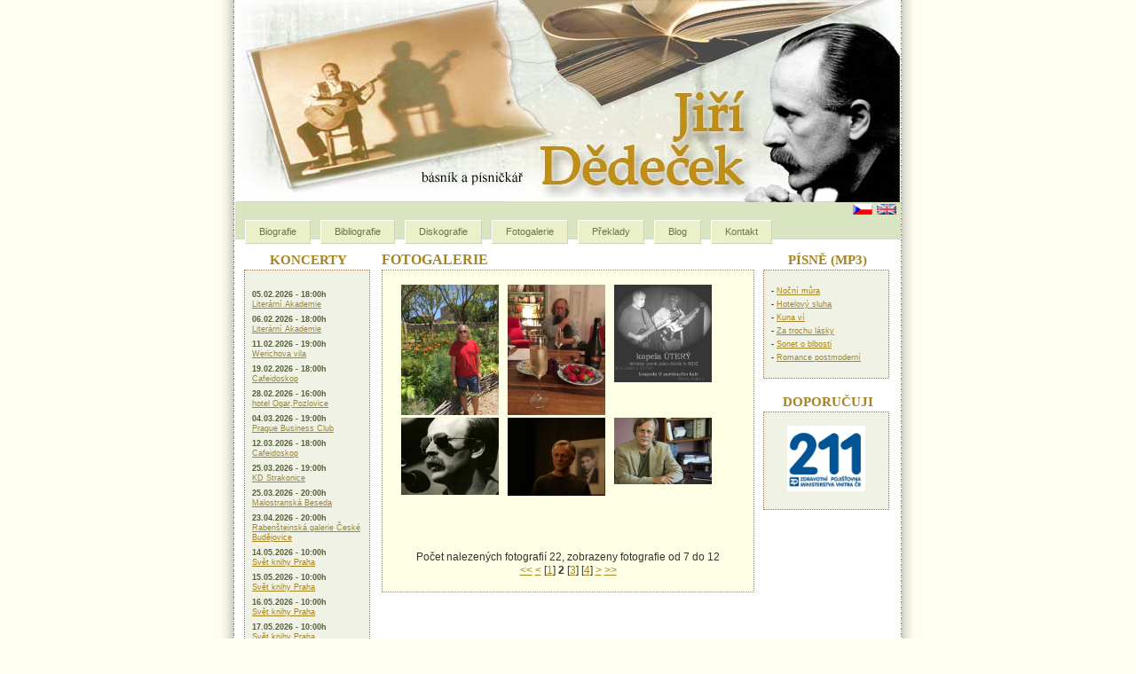

--- FILE ---
content_type: text/html
request_url: http://www.dedecek.cz/0/1/fotogalerie/
body_size: 2896
content:
<!DOCTYPE html PUBLIC "-//W3C//DTD XHTML 1.0 Strict//EN" "http://www.w3.org/TR/xhtml1/DTD/xhtml1-strict.dtd"> 
<html xmlns="http://www.w3.org/1999/xhtml" xml:lang="cs" lang="cs">
<head>
	<title>Jiří Dědeček
 - Fotogalerie</title>

	<meta http-equiv="content-type" content="text/html; charset=windows-1250" />
	<meta http-equiv="content-language" content="cs" />
	<meta http-equiv="content-script-type" content="text/javascript" />
	<meta http-equiv="content-style-type" content="text/css" />
	<meta http-equiv="cache-control" content="no-cache" />
	<meta http-equiv="pragma"  content="no-cache" />
	<meta http-equiv="expires" content="-1" />
	<meta name="robots" content="index,follow" />
	<meta name="DC.Language" content="cs" />
	<meta name="geo.country" content="CZ" />
	<meta name="resource-type" content="document" />
	<meta name="description" lang="cs" content="Jiří Dědeček - básník a písničkář" />
	<meta name="keywords" content="Jiří Dědeček, básník, písničkář, básničky, písničky" />

	
		<link rel="stylesheet" href="http://www.dedecek.cz/css-styles/" type="text/css" />
  



	
</head>
<body>


<div id="main-envelope">
	<div id="banner">
		<div class="banner-logo"><h1><a title="Jiří Dědeček - básník a písničkář" href="http://www.dedecek.cz/"><span>Jiří Dědeček - básník a písničkář</span></a></h1></div>
	</div>
	<div id="nav" style="clear:both;">
		<div class="navigace">
			<div class="nav-vlajky">
				<a href="http://www.dedecek.cz/"><img 
				src="http://www.dedecek.cz/ded-images/flag-cz.gif" alt="Česky" /></a><a href="http://www.dedecek.cz/english/"><img 
				src="http://www.dedecek.cz/ded-images/flag-gb.gif" alt="English" /></a><!-- <a href="http://www.dedecek.cz/french/"><img 
				src="http://www.dedecek.cz/ded-images/flag-fr.gif" alt="French" /></a><a href="http://www.dedecek.cz/russian"><img 
				src="http://www.dedecek.cz/ded-images/flag-rus.gif" alt="Russian" /></a> -->
			</div>
			<div class="nav1">
				<ul>
					<li><a href="http://www.dedecek.cz/biografie/">Biografie</a></li>
					<li><a href="http://www.dedecek.cz/bibliografie/">Bibliografie</a></li>
					<li><a href="http://www.dedecek.cz/diskografie/">Diskografie</a></li>
					<li><a href="http://www.dedecek.cz/fotogalerie/">Fotogalerie</a></li>
					<li><a href="http://www.dedecek.cz/preklady/">Překlady</a></li>
					<li><a href="http://www.dedecek.cz/blog/">Blog</a></li>
					<li><a href="http://www.dedecek.cz/kontakt/">Kontakt</a></li>
				</ul>
			</div>
		</div>
		<div class="cl"><hr class="inv" /></div>
	</div>
	



	<div id="main-web">
		<div class="stredni-pravy-sloupec" style="padding-top:10px;">  
			<div class="stredni-sloupec">
				<div class="obsah">
					<div class="obsah-nadpis">FOTOGALERIE
					</div>
					<div class="titul" style="background:#ffffe5;">
	<div>

		<div style="text-align: center; float: left; width: 120px; height: 150px;">
	<a href="http://www.dedecek.cz/516/48/file/" target="_blank"><img src="http://www.dedecek.cz/515/48/file/" alt="" border="0" width="110" /></a>
</div><div style="text-align: center; float: left; width: 120px; height: 150px;">
	<a href="http://www.dedecek.cz/516/47/file/" target="_blank"><img src="http://www.dedecek.cz/515/47/file/" alt="" border="0" width="110" /></a>
</div><div style="text-align: center; float: left; width: 120px; height: 150px;">
	<a href="http://www.dedecek.cz/516/41/file/" target="_blank"><img src="http://www.dedecek.cz/515/41/file/" alt="" border="0" width="110" /></a>
</div><div style="text-align: center; float: left; width: 120px; height: 150px;">
	<a href="http://www.dedecek.cz/516/40/file/" target="_blank"><img src="http://www.dedecek.cz/515/40/file/" alt="" border="0" width="110" /></a>
</div><div style="text-align: center; float: left; width: 120px; height: 150px;">
	<a href="http://www.dedecek.cz/516/39/file/" target="_blank"><img src="http://www.dedecek.cz/515/39/file/" alt="" border="0" width="110" /></a>
</div><div style="text-align: center; float: left; width: 120px; height: 150px;">
	<a href="http://www.dedecek.cz/516/38/file/" target="_blank"><img src="http://www.dedecek.cz/515/38/file/" alt="" border="0" width="110" /></a>
</div>
		
	</div>
	<div style="clear: both;"></div>
	
<div class="posuvnik" style="text-align:center;">
Počet nalezených fotografií 22, zobrazeny fotografie od 7 do 12 

<br />
<a href="http://www.dedecek.cz/0/fotogalerie//">&lt;&lt;</a>


<a href="http://www.dedecek.cz/0/0/fotogalerie//">&lt;</a>


 


[<a href='http://www.dedecek.cz/0/0/fotogalerie//'>1</a>]
<b>2</b> 
[<a href='http://www.dedecek.cz/0/2/fotogalerie//'>3</a>]

[<a href='http://www.dedecek.cz/0/3/fotogalerie//'>4</a>]
 

 

<a href="http://www.dedecek.cz/0/2/fotogalerie//">&gt;</a>

<a href="http://www.dedecek.cz/0/3/fotogalerie//">&gt;&gt;</a>


</div>

</div>




				</div>	
			</div>
		
			<div class="pravy-sloupec">
				<div class="menu2">
					<!-- <div class="m1"><strong>POEZIE</strong></div>
<div class="m2">
	
	
	<div style="text-align:right; padding:10px;">&raquo; <a href="http://www.dedecek.cz/poezie/">celá pozie</a></div>
</div>
			

 -->
					<div class="m1"><strong>PÍSNĚ (MP3)</strong></div>
<div class="m2">
	<div class="m3-text">
	<p>
	- <a href="http://www.dedecek.cz/468/18/mp3/" onclick="window.open(this.href,'_blank');return false;"> Noční můra</a> <!-- &nbsp;&nbsp;(2,22) --><br />

			
- <a href="http://www.dedecek.cz/468/17/mp3/" onclick="window.open(this.href,'_blank');return false;"> Hotelový sluha</a> <!-- &nbsp;&nbsp;(3,50) --><br />

			
- <a href="http://www.dedecek.cz/468/16/mp3/" onclick="window.open(this.href,'_blank');return false;"> Kuna ví</a> <!-- &nbsp;&nbsp;(3,44) --><br />

			
- <a href="http://www.dedecek.cz/468/11/mp3/" onclick="window.open(this.href,'_blank');return false;"> Za trochu lásky</a> <!-- &nbsp;&nbsp;(4,05) --><br />

			
- <a href="http://www.dedecek.cz/468/9/mp3/" onclick="window.open(this.href,'_blank');return false;"> Sonet o blbosti</a> <!-- &nbsp;&nbsp;(2:11) --><br />

			
- <a href="http://www.dedecek.cz/468/7/mp3/" onclick="window.open(this.href,'_blank');return false;"> Romance postmoderní</a> <!-- &nbsp;&nbsp;(3:19) --><br />

			

	</p>
	</div>
</div>
			



				</div>
				<div class="menu2-bottom"><hr class="inv" /></div>
				
		 			 <div class="menu2">
		 			 
		 			 <div class="m1"><strong>DOPORUČUJI</strong></div>
            <div class="m2" style="text-align: center;"><br />
            <a href="https://www.zpmvcr.cz" target="_new"><img src="http://www.dedecek.cz/ded-images/p-211.png" alt="Zdravotni pojistovna MV CR" style="border:0px;" width="88" /></a>
             <br /><br />
          </div> 
					 </div>
				  
				<br />
			</div>
		</div>
			<div class="levy-sloupec" style="padding-top:10px;">
				<div class="menu2">
					<div class="m1"><strong>KONCERTY</strong></div>
<div class="m2">
	<div class="m2-text"><!-- <div class="m2-nadpis"><b>PROSINEC 2005</b></div> -->
	<p><span style="color:#555E3B; font-weight:bold; margin-top:6px; display:block;">05.02.2026 - 18:00h</span>
<a href="http://www.dedecek.cz/1573/detail-koncert/">Literární Akademie </a><br />
			
<span style="color:#555E3B; font-weight:bold; margin-top:6px; display:block;">06.02.2026 - 18:00h</span>
<a href="http://www.dedecek.cz/1574/detail-koncert/">Literární Akademie </a><br />
			
<span style="color:#555E3B; font-weight:bold; margin-top:6px; display:block;">11.02.2026 - 19:00h</span>
<a href="http://www.dedecek.cz/1511/detail-koncert/">Werichova vila</a><br />
			
<span style="color:#555E3B; font-weight:bold; margin-top:6px; display:block;">19.02.2026 - 18:00h</span>
<a href="http://www.dedecek.cz/1560/detail-koncert/">Cafeidoskop</a><br />
			
<span style="color:#555E3B; font-weight:bold; margin-top:6px; display:block;">28.02.2026 - 16:00h</span>
<a href="http://www.dedecek.cz/1540/detail-koncert/">hotel Ogar,Pozlovice</a><br />
			
<span style="color:#555E3B; font-weight:bold; margin-top:6px; display:block;">04.03.2026 - 19:00h</span>
<a href="http://www.dedecek.cz/1575/detail-koncert/">Prague Business Club</a><br />
			
<span style="color:#555E3B; font-weight:bold; margin-top:6px; display:block;">12.03.2026 - 18:00h</span>
<a href="http://www.dedecek.cz/1561/detail-koncert/">Cafeidoskop</a><br />
			
<span style="color:#555E3B; font-weight:bold; margin-top:6px; display:block;">25.03.2026 - 19:00h</span>
<a href="http://www.dedecek.cz/1536/detail-koncert/">KD Strakonice</a><br />
			
<span style="color:#555E3B; font-weight:bold; margin-top:6px; display:block;">25.03.2026 - 20:00h</span>
<a href="http://www.dedecek.cz/1564/detail-koncert/">Malostranská Beseda</a><br />
			
<span style="color:#555E3B; font-weight:bold; margin-top:6px; display:block;">23.04.2026 - 20:00h</span>
<a href="http://www.dedecek.cz/1562/detail-koncert/">Rabenštejnská galerie České Budějovice</a><br />
			
<span style="color:#555E3B; font-weight:bold; margin-top:6px; display:block;">14.05.2026 - 10:00h</span>
<a href="http://www.dedecek.cz/1570/detail-koncert/">Svět knihy Praha </a><br />
			
<span style="color:#555E3B; font-weight:bold; margin-top:6px; display:block;">15.05.2026 - 10:00h</span>
<a href="http://www.dedecek.cz/1568/detail-koncert/">Svět knihy Praha</a><br />
			
<span style="color:#555E3B; font-weight:bold; margin-top:6px; display:block;">16.05.2026 - 10:00h</span>
<a href="http://www.dedecek.cz/1569/detail-koncert/">Svět knihy Praha </a><br />
			
<span style="color:#555E3B; font-weight:bold; margin-top:6px; display:block;">17.05.2026 - 10:00h</span>
<a href="http://www.dedecek.cz/1567/detail-koncert/">Svět knihy Praha</a><br />
			
<span style="color:#555E3B; font-weight:bold; margin-top:6px; display:block;">22.05.2026 - 10:00h</span>
<a href="http://www.dedecek.cz/1571/detail-koncert/">Brno, Muni</a><br />
			
<span style="color:#555E3B; font-weight:bold; margin-top:6px; display:block;">23.05.2026 - 10:00h</span>
<a href="http://www.dedecek.cz/1572/detail-koncert/">Brno, Muni</a><br />
			
<span style="color:#555E3B; font-weight:bold; margin-top:6px; display:block;">18.06.2026 - 18:00h</span>
<a href="http://www.dedecek.cz/1557/detail-koncert/">Valašské Meziříčí</a><br />
			
<span style="color:#555E3B; font-weight:bold; margin-top:6px; display:block;">22.08.2026 - 20:00h</span>
<a href="http://www.dedecek.cz/1555/detail-koncert/">Louny</a><br />
			
<span style="color:#555E3B; font-weight:bold; margin-top:6px; display:block;">03.09.2026 - 19:00h</span>
<a href="http://www.dedecek.cz/1576/detail-koncert/">Plzeň, kostel U Ježíška</a><br />
			
<span style="color:#555E3B; font-weight:bold; margin-top:6px; display:block;">01.10.2026 - 18:00h</span>
<a href="http://www.dedecek.cz/1563/detail-koncert/">Městská knihovna</a><br />
			
<span style="color:#555E3B; font-weight:bold; margin-top:6px; display:block;">22.10.2026 - 20:00h</span>
<a href="http://www.dedecek.cz/1556/detail-koncert/">Dobrá Trafika, P1, Újezd</a><br />
			
<span style="color:#555E3B; font-weight:bold; margin-top:6px; display:block;">04.11.2026 - 18:00h</span>
<a href="http://www.dedecek.cz/1577/detail-koncert/">Komunitní centrum Vlašim</a><br />
			
</p>
	</div>
</div>
			


					<div class="m1"><strong>NAPIŠTE MI</strong></div>
					<div class="m2">

						
			 
						<div class="m2-text">
						<form method="post" action="http://www.dedecek.cz/poslat-zpravu/"><p>
						Jméno: <input type="text" name="jmeno" /><br />
						E-mail: <input type="text" name="email" />
						<br /><br />
						Váš vzkaz: <br />
						<textarea name="vzkaz" cols="5" rows="6"></textarea>
						<br />
						<br />
						Kod: <input type="text" name="kod2acdc" />
						<br />

						<div class="lapac">
							<input type="text" name="lapac" value="">
						</div>

						<img src="http://www.dedecek.cz/kod/" alt="kontrolni kod" />
						<br />
						<input type="submit" value="Poslat" />
						<br />
						</p>
						</form>
						</div>
						
					  
						
					</div>
				</div>
				<div class="menu2-bottom"><hr class="inv" /></div>
				<br /><br />
			</div>
		
		</div>
		<div class="banner-bline" style="clear:both"><hr class="inv" /></div>		

	



</div>
<div id="foot">
	<div style="clear:both"><hr class="inv" /></div>	
	<div class="foot-items">
		<div class="foot-copy">Copyright © 2005 - 2010 <a href="http://www.dedecek.cz/" title="Jiří Dědeček - Básník a písničkář">Jiří Dědeček</a></div>
		<div class="foot-copy"><a href="http://www.dedecek.cz/rss/" title="Dědeček.cz - RSS kanál článků"><img style="border: 0;" src="http://www.dedecek.cz/images/rss.jpg" alt="Dědeček.cz - RSS kanál článků" title="Dědeček.cz - RSS kanál článků" /></a></div>
		<div class="foot-created"><a href="http://www.neternity.cz/?ref=dedecek" style="color: #CEBB86; font-size: 90%;">Tvorba webových stránek</a> - Neternity.cz, <a href="http://www.publikacni-system-atrium.cz/ref=dedecek" style="color: #CEBB86; font-size: 90%;">publikační systém Atrium</a></div>
	</div>
</div>
	

</body>
</html>

